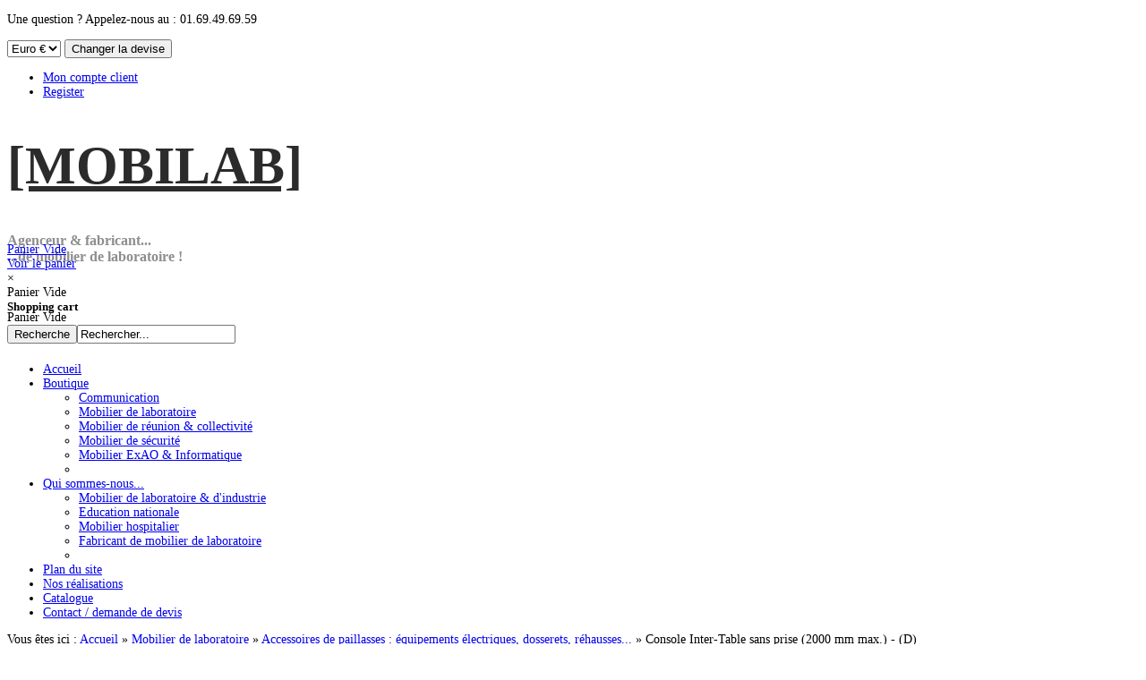

--- FILE ---
content_type: text/html; charset=utf-8
request_url: https://www.mobilier-de-laboratoire.fr/mobilier-de-laboratoire/accessoires-de-paillasses/console-inter-table-sans-prise-2000-mm-max-d-detail
body_size: 9878
content:
<!doctype html>
<!--[if lt IE 7]> <html class="no-js lt-ie9 lt-ie8 lt-ie7" lang="en"> <![endif]-->
<!--[if IE 7]>    <html class="no-js lt-ie9 lt-ie8" lang="en"> <![endif]-->
<!--[if IE 8]>    <html class="no-js lt-ie9" lang="en"> <![endif]-->
<!--[if gt IE 8]><!--> <html class="no-js" xmlns="http://www.w3.org/1999/xhtml" xml:lang="fr-fr" lang="fr-fr" dir="ltr" ><!--<![endif]-->
<head>
	<meta name="viewport" content="width=device-width, initial-scale=1.0">
	<base href="https://www.mobilier-de-laboratoire.fr/mobilier-de-laboratoire/accessoires-de-paillasses/console-inter-table-sans-prise-2000-mm-max-d-detail" />
	<meta http-equiv="content-type" content="text/html; charset=utf-8" />
	<meta http-equiv="cleartype" content="on" />
	<meta name="keywords" content="Console, Inter-Table, sans, prise, (2000, mm, max.), -, (D)" />
	<meta name="title" content="Console Inter-Table sans prise (2000 mm max.) - (D)" />
	<meta name="author" content="VM Products CSV !ULTIMATE! by eKerner.com" />
	<meta name="description" content="BIOLAB - Console Inter-Table sans prise (2000 mm max.) - (D)" />
	<meta name="generator" content="Joomla! - Open Source Content Management" />
	<title>BIOLAB - Console Inter-Table sans prise (2000 mm max.) - (D)</title>
	<link href="https://www.mobilier-de-laboratoire.fr/boutique/mobilier-de-laboratoire/accessoires-de-paillasses/console-inter-table-sans-prise-2000-mm-max-d-detail" rel="canonical" />
	<link href="/templates/transform/favicon.ico" rel="shortcut icon" type="image/vnd.microsoft.icon" />
	<link href="/components/com_virtuemart/assets/css/chosen.css?vmver=e1d98b9b" rel="stylesheet" type="text/css" />
	<link href="/components/com_virtuemart/assets/css/jquery.fancybox-1.3.4.css?vmver=e1d98b9b" rel="stylesheet" type="text/css" />
	<link href="/media/system/css/modal.css?bf0ebad4a275c49d4480e25c60806099" rel="stylesheet" type="text/css" />
	<link href="/media/jui/css/bootstrap.min.css?bf0ebad4a275c49d4480e25c60806099" rel="stylesheet" type="text/css" />
	<link href="/media/jui/css/bootstrap-responsive.min.css?bf0ebad4a275c49d4480e25c60806099" rel="stylesheet" type="text/css" />
	<link href="/media/jui/css/bootstrap-extended.css?bf0ebad4a275c49d4480e25c60806099" rel="stylesheet" type="text/css" />
	<script type="application/json" class="joomla-script-options new">{"csrf.token":"3367b60128add951e37f57e77b6a0cc3","system.paths":{"root":"","base":""},"system.keepalive":{"interval":840000,"uri":"\/component\/ajax\/?format=json"}}</script>
	<script src="/media/jui/js/jquery.min.js?bf0ebad4a275c49d4480e25c60806099" type="text/javascript"></script>
	<script src="/media/jui/js/jquery-noconflict.js?bf0ebad4a275c49d4480e25c60806099" type="text/javascript"></script>
	<script src="/media/jui/js/jquery-migrate.min.js?bf0ebad4a275c49d4480e25c60806099" type="text/javascript"></script>
	<script src="/media/system/js/mootools-core.js?bf0ebad4a275c49d4480e25c60806099" type="text/javascript"></script>
	<script src="/media/system/js/core.js?bf0ebad4a275c49d4480e25c60806099" type="text/javascript"></script>
	<script src="/media/system/js/mootools-more.js?bf0ebad4a275c49d4480e25c60806099" type="text/javascript"></script>
	<script src="/media/system/js/modal.js?bf0ebad4a275c49d4480e25c60806099" type="text/javascript"></script>
	<script src="/templates/transform/js/jquery.elevateZoom-3.0.8.min.js" type="text/javascript"></script>
	<script src="/components/com_virtuemart/assets/js/vmsite.js?vmver=e1d98b9b" type="text/javascript"></script>
	<script src="/components/com_virtuemart/assets/js/chosen.jquery.min.js?vmver=e1d98b9b" type="text/javascript"></script>
	<script src="/components/com_virtuemart/assets/js/vmprices.js?vmver=e1d98b9b" type="text/javascript"></script>
	<script src="/components/com_virtuemart/assets/js/fancybox/jquery.fancybox-1.3.4.pack.js?vmver=e1d98b9b" type="text/javascript"></script>
	<script src="/media/jui/js/bootstrap.min.js?bf0ebad4a275c49d4480e25c60806099" type="text/javascript"></script>
	<!--[if lt IE 9]><script src="/media/system/js/polyfill.event.js?bf0ebad4a275c49d4480e25c60806099" type="text/javascript"></script><![endif]-->
	<script src="/media/system/js/keepalive.js?bf0ebad4a275c49d4480e25c60806099" type="text/javascript"></script>
	<script src="/modules/mod_virtuemart_cart/assets/js/update_cart.js?vmver=e1d98b9b" type="text/javascript"></script>
	<script type="text/javascript">

		jQuery(function($) {
			SqueezeBox.initialize({});
			initSqueezeBox();
			$(document).on('subform-row-add', initSqueezeBox);

			function initSqueezeBox(event, container)
			{
				SqueezeBox.assign($(container || document).find('a.modal').get(), {
					parse: 'rel'
				});
			}
		});

		window.jModalClose = function () {
			SqueezeBox.close();
		};

		// Add extra modal close functionality for tinyMCE-based editors
		document.onreadystatechange = function () {
			if (document.readyState == 'interactive' && typeof tinyMCE != 'undefined' && tinyMCE)
			{
				if (typeof window.jModalClose_no_tinyMCE === 'undefined')
				{
					window.jModalClose_no_tinyMCE = typeof(jModalClose) == 'function'  ?  jModalClose  :  false;

					jModalClose = function () {
						if (window.jModalClose_no_tinyMCE) window.jModalClose_no_tinyMCE.apply(this, arguments);
						tinyMCE.activeEditor.windowManager.close();
					};
				}

				if (typeof window.SqueezeBoxClose_no_tinyMCE === 'undefined')
				{
					if (typeof(SqueezeBox) == 'undefined')  SqueezeBox = {};
					window.SqueezeBoxClose_no_tinyMCE = typeof(SqueezeBox.close) == 'function'  ?  SqueezeBox.close  :  false;

					SqueezeBox.close = function () {
						if (window.SqueezeBoxClose_no_tinyMCE)  window.SqueezeBoxClose_no_tinyMCE.apply(this, arguments);
						tinyMCE.activeEditor.windowManager.close();
					};
				}
			}
		};
		//<![CDATA[ 
if (typeof Virtuemart === "undefined"){
	var Virtuemart = {};}
var vmSiteurl = 'https://www.mobilier-de-laboratoire.fr/' ;
Virtuemart.vmSiteurl = vmSiteurl;
var vmLang = '&lang=';
Virtuemart.vmLang = vmLang; 
var vmLangTag = '';
Virtuemart.vmLangTag = vmLangTag;
var Itemid = '&Itemid=671';
Virtuemart.addtocart_popup = "0" ; 
var usefancy = true; //]]>

//<![CDATA[
jQuery(document).ready(function() {
		jQuery('#VMmenu07_88114 li.VmClose ul').hide();
		jQuery('#VMmenu07_88114 li .VmArrowdown').click(
		function() {

			if (jQuery(this).parent().next('ul').is(':hidden')) {
				jQuery('#VMmenu07_88114 ul:visible').delay(500).slideUp(500,'linear').parents('li').addClass('VmClose').removeClass('VmOpen');
				jQuery(this).parent().next('ul').slideDown(500,'linear');
				jQuery(this).parents('li').addClass('VmOpen').removeClass('VmClose');
			}
		});
	});
//]]>

	</script>

<!--[if lt IE 9]>
<script src="http://html5shiv.googlecode.com/svn/trunk/html5.js"></script>
<script src="/templates/transform/js/selectivizr-min.js"></script>
<script src="/templates/transform/js/modernizr.js"></script>
<![endif]-->

	<link rel="stylesheet" type="text/css" href="/templates/transform/css/ie9-10.css" media="screen" />
	<link rel="stylesheet" type="text/css" href="/templates/transform/css/text.css" media="screen" />
    <link rel="stylesheet" type="text/css" href="/templates/transform/css/layout.css" media="screen" />
    <link rel="stylesheet" type="text/css" href="/templates/transform/css/nav.css" media="screen" />
    <link rel="stylesheet" type="text/css" href="/templates/transform/css/typography.css" media="screen" />
    <link rel="stylesheet" type="text/css" href="/templates/transform/css/template.css" media="screen" />
		<link rel="stylesheet" type="text/css" href="/templates/transform/css/responsive-template.css" media="screen" />
		<link rel="stylesheet" type="text/css" href="/templates/transform/css/print.css" media="print" />
	<link rel="stylesheet" type="text/css" href="/templates/transform/css/vm-transform.css" media="screen" />

<script type="text/javascript">
  WebFontConfig = {
    google: { families: [ 'Open+Sans:400,400italic,700,700italic,300,300italic:latin' ] }
  };
  (function() {
    var wf = document.createElement('script');
    wf.src = ('https:' == document.location.protocol ? 'https' : 'http') +
      '://ajax.googleapis.com/ajax/libs/webfont/1/webfont.js';
    wf.type = 'text/javascript';
    wf.async = 'true';
    var s = document.getElementsByTagName('script')[0];
    s.parentNode.insertBefore(wf, s);
  })(); </script>
	<script src="/templates/transform/js/selectnav.min.js"></script>
<!--[if IE 6]> <link rel="stylesheet" type="text/css" href="/templates/transform/css/ie6.css" media="screen" /> <![endif]-->
<!--[if IE 7]> <link rel="stylesheet" type="text/css" href="/templates/transform/css/ie.css" media="screen" /> <![endif]-->
        <link rel="stylesheet" type="text/css" href="/templates/transform/css/presets/style5.css" media="screen" />
    	 
	<script type="text/javascript" src="/templates/transform/js/superfish.js"></script>
	<script type="text/javascript" src="/templates/transform/js/supersubs.js"></script>
	<script type="text/javascript">
    jQuery(document).ready(function(){ 
        jQuery("ul.menu-nav").supersubs({ 
			minWidth: 15,
            extraWidth:  1
        }).superfish({ 
            delay:500,
            animation:{opacity:'show',height:'show',width:'show'},
            speed:'normal',
            autoArrows:true,
            dropShadows:false 
        });
    }); 
	
	jQuery(function() {                      
		jQuery(".closeMenu").click(function() { 
			jQuery('#social-links').attr('style','display:none');		
		});
	});
	</script>
			<script type="text/javascript">
	jQuery(document).ready(function() {
		jQuery('#menupanel').on('click', function() {
			jQuery('div.panel1').animate({
				'width': 'show'
			}, 300, function() {
				jQuery('div.menupanel').fadeIn(200);
			});
		});
		jQuery('span.closemenu').on('click', function() {
			jQuery('div.menupanel').fadeOut(200, function() {
				jQuery('div.panel1').animate({
					'width': 'hide'
				}, 300);
			});
		});
	});
	</script>
		<script>
  (function(i,s,o,g,r,a,m){i['GoogleAnalyticsObject']=r;i[r]=i[r]||function(){
  (i[r].q=i[r].q||[]).push(arguments)},i[r].l=1*new Date();a=s.createElement(o),
  m=s.getElementsByTagName(o)[0];a.async=1;a.src=g;m.parentNode.insertBefore(a,m)
  })(window,document,'script','https://www.google-analytics.com/analytics.js','ga');

  ga('create', 'UA-36449742-5', 'auto');
  ga('send', 'pageview');

</script>		<script type="text/javascript" src="/templates/transform/js/jquery.dropkick-1.0.0.js"></script>
	<script type="text/javascript">
	jQuery(document).ready(function() {
		jQuery('.default-currency').dropkick();
	});
	</script>
			
		
    <style type="text/css">
		body {font-size: 14px;}
	#site-name-handler, #search-position{height:120px; }
	#sn-position h1{left:9px;top:1px;color:#2b2b2b;font-size:60px;}
	#sn-position h1 a {color:#2b2b2b;}
	#sn-position h2 {left:9px;top:75px;color:#8e8e8e;font-size:16px;}
	ul.columns-2 {width: 360px !important;}
	ul.columns-3 {width: 500px !important;}
	ul.columns-4 {width: 660px !important;}
	ul.columns-5 {width: 860px !important;}
		
#ffffff50,186,236
</style>
	</head>
<body>
<div id="top-quick-nav">
	<div class="container">
		<div class="row-fluid">
			<div class="span12">
								<div id="quick-menu">

<div class="custom hidden-phone"  >
	<p>Une question ? Appelez-nous au : 01.69.49.69.59</p></div>
</div>
																<div id="currency">
<!-- Currency Selector Module -->
<form action="https://www.mobilier-de-laboratoire.fr/mobilier-de-laboratoire/accessoires-de-paillasses/console-inter-table-sans-prise-2000-mm-max-d-detail" method="post">
	<div class="currency-label"></div>
	<select id="virtuemart_currency_id" name="virtuemart_currency_id" class="dk default-currency">
	<option value="47" selected="selected">Euro &euro;</option>
</select>
    <input class="button" type="submit" name="submit" value="Changer la devise" />
</form>
</div>
																<ul id="log-panel">
										<li><a data-toggle="modal" href="#LoginForm" class="open-register-form">Mon compte client</a></li>
										<li><a id="v_register" href="/component/users/?view=registration&amp;Itemid=435"> Register </a></li>
									</ul>
							</div>
		</div>
	</div>
</div>
<header id="top-handler">
	<div class="container">
		<div id="top">
			<div class="row-fluid">
				<div id="site-name-handler" class="span6">
					<div id="sn-position">
															<h1> <a href="/"> [MOBI<span class="custom-color1">LAB]</span> </a> </h1>
																				<h2> Agenceur & fabricant...<span> <BR>...de mobilier de laboratoire !</span> </h2>
										</div>
				</div>
								<div id="search-position" class="span6">
					
<!-- Virtuemart 2 Ajax Card -->
<div class="vmCartModule " id="vmCartModule">
	<div class="show-cart"><a id="cartpanel" class="cart-button open-cart-panel-button" href="javascript:void(0);"><div class="popover bottom"><div class="arrow"></div><div class="popover-content"><div class="total_products" style="text-indent:0px !important;">Panier Vide</div></div></div>Voir le panier</a></div>

	<div class="panel2">
		<div class="cartpanel">
			<span class="closecart">&times;</span>
			<div class="arrow"></div>

			<div class="show_cart show-cart-link">
							</div>
			<div style="clear:both;"></div>
			<div class="payments_signin_button" ></div>
					
			<div id="hiddencontainer" style=" display: none; ">
				<div class="vmcontainer">
					<div class="product_row">
						<span class="quantity"></span>&nbsp;x&nbsp;<span class="product_name"></span>

											<div class="subtotal_with_tax" style="float: right;"></div>
										<div class="customProductData"></div><br>
					</div>
				</div>
			</div>
			<div class="vm_cart_products">
				<div class="vmcontainer">

								</div>
			</div>
				
			<div class="total">
				<div class="total_products">Panier Vide</div>	
								
			</div>
		</div>
	</div>

<div class="show-both total-items">
<strong style="line-height:16px;margin-bottom:-4px;font-size:13px;display:block;">Shopping cart</strong><span class="total_products">Panier Vide</span>
</div>

<noscript>
Veuillez patienter</noscript>
</div>

	<style type="text/css">
	.hiddenCloud{display:none !important;}
	</style>

	<script type="text/javascript">
	jQuery(document).ready(function() {
		jQuery('#cartpanel').on('click', function() {
			jQuery('div.panel2').animate({
				'height': 'show',
				'opacity': 'show'
			}, 300, function() {
				jQuery('div.cartpanel').fadeIn(200);
			});
			
			jQuery('#cartpanel .popover').addClass( "hiddenCloud" );
			
		});
		jQuery('span.closecart').on('click', function() {
			jQuery('div.cartpanel').fadeOut(200, function() {
				jQuery('div.panel2').animate({
					'height': 'hide',
					'opacity': 'hide'
				}, 300);
			});
			jQuery('#cartpanel .popover').removeClass( "hiddenCloud" );
		});
	});
	</script>

					<!--BEGIN Search Box -->
<form action="/component/virtuemart/?search=true&amp;Itemid=671" method="get">
<div class="search">
<input type="submit" value="Recherche" class="button" onclick="this.form.keyword.focus();"/><input name="keyword" id="mod_virtuemart_search" maxlength="20" alt="Recherche" class="inputbox" type="text" size="20" value="Rechercher..."  onblur="if(this.value=='') this.value='Rechercher...';" onfocus="if(this.value=='Rechercher...') this.value='';" /></div>
		<input type="hidden" name="limitstart" value="0" />
		<input type="hidden" name="option" value="com_virtuemart" />
		<input type="hidden" name="view" value="category" />
		<input type="hidden" name="virtuemart_category_id" value="0"/>

	  </form>

<!-- End Search Box -->
				</div>
							</div>
		</div>
	</div>
</header>
<nav id="menu">
	<div id="menu-handler" class="container">
		<div class="row-fluid">
			<div class="span12">
<ul class="menu-nav" id="nav">
<li class="item-435"><a href="/" ><span class="link-no-image">Accueil</span></a></li><li class="item-489 deeper parent"><a href="/boutique" ><span class="link-no-image">Boutique</span></a><ul ><li class="item-713"><a href="/boutique/communication" ><span class="link-no-image">Communication</span></a></li><li class="item-718"><a href="/boutique/mobilier-de-laboratoire" ><span class="link-no-image">Mobilier de laboratoire</span></a></li><li class="item-719"><a href="/boutique/mobilier-de-reunion-collectivite" ><span class="link-no-image">Mobilier de réunion &amp; collectivité</span></a></li><li class="item-720"><a href="/boutique/mobilier-de-securite" ><span class="link-no-image">Mobilier de sécurité</span></a></li><li class="item-721"><a href="/boutique/mobilier-exao-informatique" ><span class="link-no-image">Mobilier ExAO &amp; Informatique</span></a></li><li class="clear"> </li></ul></li><li class="item-490 deeper parent"><a href="/qui-sommes-nous" ><span class="link-no-image">Qui sommes-nous...</span></a><ul ><li class="item-797"><a href="/qui-sommes-nous/mobilier-de-laboratoire-d-industrie" ><span class="link-no-image">Mobilier de laboratoire &amp; d'industrie</span></a></li><li class="item-798"><a href="/qui-sommes-nous/education-nationale" ><span class="link-no-image">Education nationale</span></a></li><li class="item-799"><a href="/qui-sommes-nous/mobilier-hospitalier" ><span class="link-no-image">Mobilier hospitalier</span></a></li><li class="item-800"><a href="/qui-sommes-nous/fabricant-de-mobilier-de-laboratoire" ><span class="link-no-image">Fabricant de mobilier de laboratoire</span></a></li><li class="clear"> </li></ul></li><li class="item-767"><a href="/plan-du-site" title="BIOLAB : plan du site..." ><span class="link-no-image">Plan du site</span></a></li><li class="item-802"><a href="/nos-realisations" ><span class="link-no-image">Nos réalisations</span></a></li><li class="item-804"><a href="/catalogue" ><span class="link-no-image">Catalogue</span></a></li><li class="item-496"><a href="/contact-us" ><span class="link-no-image">Contact / demande de devis</span></a></li></ul>

<script>selectnav('nav', {
  nested: true,
  indent: ' &nbsp; &nbsp; '
}); </script></div>
			
		</div>
	</div>
</nav>
<div id="nav-line">
	<div class="container">
		<div class="row-fluid">
			<div class="span12" id="brcr">
<div class="breadcrumbs">
<span class="showHere">Vous êtes ici : </span><a href="/" class="pathway">Accueil</a> &raquo; <a href="/boutique/mobilier-de-laboratoire" class="pathway">Mobilier de laboratoire</a> &raquo; <a href="/boutique/mobilier-de-laboratoire/accessoires-de-paillasses" class="pathway">Accessoires de paillasses : équipements électriques, dosserets, réhausses...</a> &raquo; <span>Console Inter-Table sans prise (2000 mm max.) - (D)</span></div>
</div>
		</div>
	</div>
</div>

<div id="LoginForm" class="modal hide fade" tabindex="-1" role="dialog" aria-labelledby="myModalLabel" aria-hidden="true" style="display: none;">
	<div class="modal-header"><span id="myModalLabel">Mon compte client</span></div>
	<div class="modal-body"><form action="/mobilier-de-laboratoire" method="post" id="login-form" class="form-horizontal" >
		<fieldset class="userdata">
	
  <div class="control-group">
    <label class="control-label" for="modlgn-username">Identifiant</label>
    <div class="controls">
      <input type="text" id="modlgn-username" name="username" placeholder="Identifiant">
    </div>
  </div>
  <div class="control-group">
    <label class="control-label" for="modlgn-passwd">Mot de passe</label>
    <div class="controls">
      <input type="password" id="modlgn-passwd" placeholder="Mot de passe" name="password">
    </div>
  </div>
  
	<div class="control-group">
		<div class="control-label">
		
			<div class="btn-group">
			  <button class="button" type="submit" name="Submit">Connexion</button>
			  <button class="button dropdown-toggle" data-toggle="dropdown">
				<span class="caret"></span>
			  </button>
				<ul class="dropdown-menu">
					<li>
						<a href="/component/users/?view=reset&amp;Itemid=435">
						Mot de passe oublié ?</a>
					</li>
					<li>
						<a href="/component/users/?view=remind&amp;Itemid=435">
						Identifiant oublié ?</a>
					</li>
										<li>
						<a href="/component/users/?view=registration&amp;Itemid=435">
							Créer un compte</a>
					</li>
									</ul>
			</div>
			
			
		</div>


						<div class="controls">
			<label class="inline" for="modlgn-remember">
			
			<input type="checkbox" name="remember" class="checkbox" value="yes" id="modlgn-remember"> Se souvenir de moi			
			</label>
		</div>
	</div>


		
	</fieldset>
	<input type="hidden" name="option" value="com_users" />
	<input type="hidden" name="task" value="user.login" />
	<input type="hidden" name="return" value="aHR0cHM6Ly93d3cubW9iaWxpZXItZGUtbGFib3JhdG9pcmUuZnIvbW9iaWxpZXItZGUtbGFib3JhdG9pcmUvYWNjZXNzb2lyZXMtZGUtcGFpbGxhc3Nlcy9jb25zb2xlLWludGVyLXRhYmxlLXNhbnMtcHJpc2UtMjAwMC1tbS1tYXgtZC1kZXRhaWw=" />
	<input type="hidden" name="3367b60128add951e37f57e77b6a0cc3" value="1" />	</fieldset>
	

	

	</form>
</div>
	<div class="modal-footer"><a class="button" data-dismiss="modal">Close</a></div>
</div>

<div class="container main-bg" id="main-handler">

	
	<div class="row-fluid" id="slideshow-header">
		
				
		</div>

	<div id="content-handler">
	
							
		<div id="tmp-container">
				
						<div id="main-content-handler">
				<div class="row-fluid">
										<div class="span3">
						
						
								<div class="moduletable_menu">
			
		
											<h3><span class="h-cl">BIENVENUE</span> SUR LA BOUTIQUE</h3>
							<div class="module-content">
<ul class="VMmenu" id="VMmenu07_88114" >

<li class="VmClose">
	<div>
		<a href="/boutique/communication" >Communication</a>			<span class="VmArrowdown"> </span>
				</div>
<ul class="menu">
		<li class="VmClose">
<li>
	<div ><a href="/boutique/communication/meubles-à-casier" >Meubles à casier</a></div>
</li>
		<li class="VmClose">
<li>
	<div ><a href="/boutique/communication/tableaux-coulissants-et-guillotine" >Tableaux coulissants et guillotine</a></div>
</li>
		<li class="VmClose">
<li>
	<div ><a href="/boutique/communication/tableaux-denseignement" >Tableaux d'enseignement</a></div>
</li>
		<li class="VmClose">
<li>
	<div ><a href="/boutique/communication/vitrines-daffichage" >Vitrines d'affichage</a></div>
</li>
</ul>
</li>

<li class="VmOpen">
	<div>
		<a href="/boutique/mobilier-de-laboratoire" >Mobilier de laboratoire</a>			<span class="VmArrowdown"> </span>
				</div>
<ul class="menu">
		<li class="VmOpen">
<li>
	<div ><a href="/boutique/mobilier-de-laboratoire/accessoires-de-paillasses" >Accessoires de paillasses : équipements électriques, dosserets, réhausses...</a></div>
</li>
		<li class="VmClose">
<li>
	<div ><a href="/boutique/mobilier-de-laboratoire/armoires-à-tiroirs-meubles-à-roches" >Armoires à tiroirs & meubles à roches</a></div>
</li>
		<li class="VmClose">
<li>
	<div ><a href="/boutique/mobilier-de-laboratoire/armoires-à-tiroirs-verticaux-1" >Armoires à tiroirs verticaux</a></div>
</li>
		<li class="VmClose">
<li>
	<div ><a href="/boutique/mobilier-de-laboratoire/armoires-double-corps" >Armoires double-corps</a></div>
</li>
		<li class="VmClose">
<li>
	<div ><a href="/boutique/mobilier-de-laboratoire/armoires-de-rangement" >Armoires mono colonne</a></div>
</li>
		<li class="VmClose">
<li>
	<div ><a href="/boutique/mobilier-de-laboratoire/modules-pour-armoires-triple-corps" >Armoires triple-corps (modules)</a></div>
</li>
		<li class="VmClose">
<li>
	<div ><a href="/bahuts" >Bahuts</a></div>
</li>
		<li class="VmClose">
<li>
	<div ><a href="/robinetterie-cuves-entretien" >Cuves, robinetterie & entretien</a></div>
</li>
		<li class="VmClose">
<li>
	<div ><a href="/boutique/mobilier-de-laboratoire/eviers" >Eviers</a></div>
</li>
		<li class="VmClose">
<li>
	<div ><a href="/gamme-inox" >Gamme Inox</a></div>
</li>
		<li class="VmClose">
<li>
	<div ><a href="/boutique/mobilier-de-laboratoire/meubles-à-poser-ou-à-suspendre" >Meubles à poser ou à suspendre</a></div>
</li>
		<li class="VmClose">
<li>
	<div ><a href="/meubles-sous-paillasse" >Meubles sous paillasse</a></div>
</li>
		<li class="VmClose">
<li>
	<div ><a href="/boutique/mobilier-de-laboratoire/paillasses-dinfirmerie" >Paillasses d'infirmerie</a></div>
</li>
		<li class="VmClose">
<li>
	<div ><a href="/boutique/mobilier-de-laboratoire/laveries-postes-de-pesee" >Paillasses de laverie, vidoirs & postes de pesée</a></div>
</li>
		<li class="VmClose">
<li>
	<div ><a href="/boutique/mobilier-de-laboratoire/paillasses-de-puériculture" >Paillasses de puériculture (mobiliers de change)</a></div>
</li>
		<li class="VmClose">
<li>
	<div ><a href="/boutique/mobilier-de-laboratoire/paillasses-exao" >Paillasses ExAO</a></div>
</li>
		<li class="VmClose">
<li>
	<div ><a href="/paillasses-humides" >Paillasses humides (Plots techniques)</a></div>
</li>
		<li class="VmClose">
<li>
	<div ><a href="/boutique/mobilier-de-laboratoire/paillasse-professeur" >Paillasses professeur</a></div>
</li>
		<li class="VmClose">
<li>
	<div ><a href="/boutique/mobilier-de-laboratoire/paillasses-reglables" >Paillasses réglables</a></div>
</li>
		<li class="VmClose">
<li>
	<div ><a href="/paillasses-seches" >Paillasses sèches de laboratoire</a></div>
</li>
		<li class="VmClose">
<li>
	<div ><a href="/rayonnages-chariots-dessertes" >Rayonnages, chariots & dessertes</a></div>
</li>
		<li class="VmClose">
<li>
	<div ><a href="/boutique/mobilier-de-laboratoire/sieges-techniques-de-laboratoire" >Sièges techniques & de laboratoire</a></div>
</li>
</ul>
</li>

<li class="VmClose">
	<div>
		<a href="/boutique/mobilier-de-reunion-collectivite" >Mobilier de réunion & collectivité</a>			<span class="VmArrowdown"> </span>
				</div>
<ul class="menu">
		<li class="VmClose">
<li>
	<div ><a href="/boutique/mobilier-de-reunion-collectivite/meubles-rangetout-a-bacs-tiroirs" >Meubles rangetout à bacs tiroirs</a></div>
</li>
		<li class="VmClose">
<li>
	<div ><a href="/boutique/mobilier-de-reunion-collectivite/mobilier-de-rangement-metallique" >Mobilier de rangement métallique</a></div>
</li>
		<li class="VmClose">
<li>
	<div ><a href="/boutique/mobilier-de-reunion-collectivite/mobiliers-de-change" >Mobiliers de change</a></div>
</li>
		<li class="VmClose">
<li>
	<div ><a href="/boutique/mobilier-de-reunion-collectivite/tables-polyvalentes" >Tables polyvalentes</a></div>
</li>
		<li class="VmClose">
<li>
	<div ><a href="/boutique/mobilier-de-reunion-collectivite/vestiaires" >Vestiaires</a></div>
</li>
</ul>
</li>

<li class="VmClose">
	<div>
		<a href="/boutique/mobilier-de-securite" >Mobilier de sécurité</a>			<span class="VmArrowdown"> </span>
				</div>
<ul class="menu">
		<li class="VmClose">
<li>
	<div ><a href="/boutique/mobilier-de-securite/armoires-anti-corrosion" >Armoires anti-corrosion</a></div>
</li>
		<li class="VmClose">
<li>
	<div ><a href="/boutique/mobilier-de-securite/armoires-de-sécurité-actives-par-extraction" >Armoires de sécurité actives par extraction</a></div>
</li>
		<li class="VmClose">
<li>
	<div ><a href="/boutique/mobilier-de-securite/armoires-de-sécurité-actives-par-recyclage" >Armoires de sécurité actives par recyclage</a></div>
</li>
		<li class="VmClose">
<li>
	<div ><a href="/boutique/mobilier-de-securite/armoires-de-sécurité-passives" >Armoires de sécurité passives</a></div>
</li>
		<li class="VmClose">
<li>
	<div ><a href="/boutique/mobilier-de-securite/armoires-de-sécurité-pour-produits-inflammables" >Armoires de sécurité pour produits inflammables</a></div>
</li>
		<li class="VmClose">
<li>
	<div ><a href="/boutique/mobilier-de-securite/armoires-de-sécurité-sous-paillasse" >Armoires de sécurité sous paillasse</a></div>
</li>
		<li class="VmClose">
<li>
	<div ><a href="/boutique/mobilier-de-securite/armoires-de-sureté,-d-atelier-dinfirmerie" >Armoires de sureté, d’atelier & d'infirmerie</a></div>
</li>
		<li class="VmClose">
<li>
	<div ><a href="/boutique/mobilier-de-securite/armoires-froides-à-cuve-sécurisée-atex" >Armoires froides à cuve sécurisée - ATEX</a></div>
</li>
		<li class="VmClose">
<li>
	<div ><a href="/boutique/mobilier-de-securite/équipements-de-sécurité" >Équipements de sécurité</a></div>
</li>
		<li class="VmClose">
<li>
	<div ><a href="/boutique/mobilier-de-securite/equipements-de-ventilation-filtration" >Equipements de ventilation & filtration</a></div>
</li>
		<li class="VmClose">
<li>
	<div ><a href="/boutique/mobilier-de-securite/filtres-pour-armoires-ventilées" >Filtres pour armoires ventilées, Caissons ventilés, Hottes...</a></div>
</li>
		<li class="VmClose">
<li>
	<div ><a href="/hottes-de-laboratoire" >Hottes de laboratoire</a></div>
</li>
		<li class="VmClose">
<li>
	<div ><a href="/boutique/mobilier-de-securite/purificateurs-dair" >Purificateurs d'air / Désinfection</a></div>
</li>
		<li class="VmClose">
<li>
	<div ><a href="/boutique/mobilier-de-securite/rayonnages-de-sécurité" >Rayonnages de sécurité</a></div>
</li>
		<li class="VmClose">
<li>
	<div ><a href="/sorbonnes" >Sorbonnes</a></div>
</li>
		<li class="VmClose">
<li>
	<div ><a href="/boutique/mobilier-de-securite/ventilateurs,-filterbox-et-accessoires-de-raccordement" >Ventilateurs, FilterBox et accessoires de raccordement...</a></div>
</li>
</ul>
</li>

<li class="VmClose">
	<div>
		<a href="/boutique/mobilier-exao-informatique" >Mobilier ExAO & Informatique</a>			<span class="VmArrowdown"> </span>
				</div>
<ul class="menu">
		<li class="VmClose">
<li>
	<div ><a href="/boutique/mobilier-exao-informatique/paillasse-intégrale-exao-4-pieds" >Paillasse intégrale ExAO 4 pieds</a></div>
</li>
		<li class="VmClose">
<li>
	<div ><a href="/boutique/mobilier-exao-informatique/paillasse-intégrale-exao-à-dégagement-latéral" >Paillasse intégrale ExAO à dégagement latéral</a></div>
</li>
		<li class="VmClose">
<li>
	<div ><a href="/boutique/mobilier-exao-informatique/plots-exao" >Plots ExAO</a></div>
</li>
		<li class="VmClose">
<li>
	<div ><a href="/boutique/mobilier-exao-informatique/plots-placard-informatique" >Plots placard informatique</a></div>
</li>
</ul>
</li>
</ul>
</div>
		</div>
	
						
						
					</div>
										<div class="span9">
						
																		<div class="tmp-content-area">
						
												
						
<div class="productdetails-view productdetails">
<div></div>

	<div class="row-fluid">


		<div class="span6">
				<img id="zoom_01" src="/images/stories/virtuemart/product/console-inter-tables.jpg" data-zoom-image="/images/stories/virtuemart/product/console-inter-tables.jpg">
	
<style type="text/css">
.zoomContainer{overflow:hidden;z-index:999;bottom:0px;}
.zoomimg_floating{width:23%;padding:10px 1%;}
.main-image img{max-width:100%;}
</style>
<script type="text/javascript">
jQuery("#zoom_01").elevateZoom({
	constrainType:"height", 
	zoomType:"lens", 
	lensShape: "round",
	lensSize: 200,
	cursor:'default',
	responsive:true,
	zoomLens:true,
	containLensZoom: true,
	gallery:'gallery_jZ', 
	galleryActiveClass:"active"
	}); 
	
jQuery("#zoom_01").bind("click", function(e) {  
  var ez =   jQuery('#zoom_01').data('elevateZoom');	
	jQuery.fancybox(ez.getGalleryList());
	jQuery('.zoomContainer').height(jQuery('img#zoom_01').height());
  return false;
});


</script>
		 		</div>

		<div id="b-area" class="span6">
			<div class="spacer-buy-area">

								<div class="icons hidden-phone">
					<span class="vm-pdf-button"><a  title="PDF" href="/boutique/console-inter-table-sans-prise-2000-mm-max-d-detail?tmpl=component&format=pdf"><img src="/media/system/images/pdf_button.png" alt="PDF" /></a></span><span class="vm-print-button"><a  class="modal" rel="{handler: 'iframe', size: {x: 700, y: 550}}" title="Imprimer" href="/boutique/console-inter-table-sans-prise-2000-mm-max-d-detail?tmpl=component&print=1"><img src="/media/system/images/printButton.png" alt="Imprimer" /></a></span><span class="vm-email-button"><a  class="modal" rel="{handler: 'iframe', size: {x: 700, y: 550}}" title="E-mail" href="/boutique/mobilier-de-laboratoire/accessoires-de-paillasses/console-inter-table-sans-prise-2000-mm-max-d-detail/recommend?tmpl=component"><img src="/media/system/images/emailButton.png" alt="E-mail" /></a></span>					<div class="clear"></div>
				</div>
				
								<h1>Console Inter-Table sans prise (2000 mm max.) - (D) </h1>
								
				
			


			
			
			<br /><div class="product-price" id="productPrice20133">
	<div class="PricesalesPrice vm-display vm-price-value"><span class="vm-price-desc">Prix ​​TTC : </span><span class="PricesalesPrice">77,63 €</span></div></div>


				<div class="addtocart-area">
		<form method="post" class="product js-recalculate" action="/mobilier-de-laboratoire" autocomplete="off" >
			<div class="vm-customfields-wrap">
							</div>			
				
	<div class="addtocart-bar">
								<!-- <label for="quantity20133" class="quantity_box">Quantité: </label> -->
				<span class="quantity-box">
				<input type="text" class="quantity-input js-recalculate" name="quantity[]"
					data-errStr="Ce produit s'achète comme un multiple de %s articles !"
					value="1" init="1" step="1"  />
			</span>
				<span class="quantity-controls js-recalculate">
				<input type="button" class="quantity-controls quantity-plus"/>
				<input type="button" class="quantity-controls quantity-minus"/>
			</span>
			<span class="addtocart-button">
				<input type="submit" name="addtocart" class="addtocart-button" value="Add To Cart" title="Add To Cart" />				</span> 			<input type="hidden" name="virtuemart_product_id[]" value="20133"/>
			<noscript><input type="hidden" name="task" value="add"/></noscript> 
	</div>			<input type="hidden" name="option" value="com_virtuemart"/>
			<input type="hidden" name="view" value="cart"/>
			<input type="hidden" name="virtuemart_product_id[]" value="20133"/>
			<input type="hidden" name="pname" value="Console Inter-Table sans prise (2000 mm max.) - (D)"/>
			<input type="hidden" name="pid" value="20133"/>
			<input type="hidden" name="Itemid" value="671"/>		</form>

	</div>


			
							<div class="ask-a-question" style="clear:both;">
					<a class="ask-a-question" href="/boutique/mobilier-de-laboratoire/accessoires-de-paillasses/console-inter-table-sans-prise-2000-mm-max-d-detail/askquestion?tmpl=component" rel="nofollow" >Poser une question sur ce produit</a>
				</div>
			
			
			</div>
		</div>
		<div class="clear"></div>
	</div>

	
	        <div class="product-description">
	    	<span class="title">Description du produit</span>
	Console Inter-Tables destinée à la fixation des blocs prises en centre de paillasses ou de combinaisons de bahuts. Câblage sous console.        </div>
	
    

<script id="updateChosen_js" type="text/javascript">//<![CDATA[ 
if (typeof Virtuemart === "undefined")
	var Virtuemart = {};
	Virtuemart.updateChosenDropdownLayout = function() {
		var vm2string = {editImage: 'edit image',select_all_text: 'Tous sélectionner',select_some_options_text: 'Disponible pour tout'};
		jQuery("select.vm-chzn-select").each( function () {
			jQuery(this).chosen({enable_select_all: true,select_all_text : vm2string.select_all_text,select_some_options_text:vm2string.select_some_options_text,disable_search_threshold: 5});
		});
	}
	jQuery(document).ready( function() {
		Virtuemart.updateChosenDropdownLayout($);
	}); //]]>
</script><script id="vm.countryState_js" type="text/javascript">//<![CDATA[ 
jQuery(document).ready( function($) {
			$("#virtuemart_country_id_field").vm2front("list",{dest : "#virtuemart_state_id_field",ids : "",prefiks : ""});
		}); //]]>
</script><script id="vm.countryStateshipto__js" type="text/javascript">//<![CDATA[ 
jQuery(document).ready( function($) {
			$("#shipto_virtuemart_country_id_field").vm2front("list",{dest : "#shipto_virtuemart_state_id_field",ids : "",prefiks : "shipto_"});
		}); //]]>
</script><script id="ready.vmprices_js" type="text/javascript">//<![CDATA[ 
jQuery(document).ready(function($) {

		Virtuemart.product($("form.product"));
}); //]]>
</script><script id="popups_js" type="text/javascript">//<![CDATA[ 
jQuery(document).ready(function($) {
		
		$('a.ask-a-question, a.printModal, a.recommened-to-friend, a.manuModal').click(function(event){
		  event.preventDefault();
		  $.fancybox({
			href: $(this).attr('href'),
			type: 'iframe',
			height: 550
			});
		  });
		
	}); //]]>
</script><script id="ajaxContent_js" type="text/javascript">//<![CDATA[ 
Virtuemart.container = jQuery('.productdetails-view');
Virtuemart.containerSelector = '.productdetails-view'; //]]>
</script> </div>


						</div>
											</div>
									</div>
			</div>
		</div>
	</div>
</div>
<section id="bottom-bg">
	<div class="container">
			</div>
</section>

<footer id="footer">
	<div class="container">
	
				<div id="bot-modules-2">
			<div class="row-fluid">
				<div class="span4" style="">		<div class="moduletable_empty">
			
		
											<h3><span class="h-cl">Mobilab</span> : fabricant de mobilier de laboratoire...</h3>
							<div class="module-content">

<div class="custom_empty"  >
	<p>Notre société dessine, fabrique et assure l’agencement clés en mains de vos établissements en mobilier de Laboratoire : Mobilier de laboratoire d'industrie, Mobilier hospitalier, Mobilier de laboratoire pour l'Education Nationale...<br />Mobilab vous propose une gamme très étendue de matériaux ainsi qu’une classification en fonction de la spécificité des utilisations en laboratoire d’industrie et de recherche : grès émaillé, stratifié, verre émaillé, Tréspa...</p></div>
</div>
		</div>
	</div>				<div class="span4" style="">		<div class="moduletable_empty">
			
		
											<h3><span class="h-cl">Nous</span> contacter</h3>
							<div class="module-content">

<div class="custom_empty"  >
	<p>Téléphone : 01.69.49.69.59 <br />Mail : <a href="mailto:contact@biolab.fr">information@biolab.fr</a><br />Du lundi au vendredi de 8h30 à 17h30 sans interruption.<br /> <br /> <strong>MOBILAB</strong><br />24 rue des Bâtisseurs<br />ZA de la Plaine Haute<br />91560 Crosne <br />France</p>
<p> </p></div>
</div>
		</div>
	</div>								<div class="span4" style="">		<div class="moduletable_empty">
			
		
											<h3><span class="h-cl">En</span> savoir +</h3>
							<div class="module-content">
<ul class="menu">
<li class="item-435"><a href="/" ><span class="link-no-image">Accueil</span></a></li><li class="item-489 parent"><a href="/boutique" ><span class="link-no-image">Boutique</span></a></li><li class="item-490 parent"><a href="/qui-sommes-nous" ><span class="link-no-image">Qui sommes-nous...</span></a></li><li class="item-767"><a href="/plan-du-site" title="BIOLAB : plan du site..." ><span class="link-no-image">Plan du site</span></a></li><li class="item-802"><a href="/nos-realisations" ><span class="link-no-image">Nos réalisations</span></a></li><li class="item-804"><a href="/catalogue" ><span class="link-no-image">Catalogue</span></a></li><li class="item-496"><a href="/contact-us" ><span class="link-no-image">Contact / demande de devis</span></a></li></ul>

</div>
		</div>
	</div>											</div>
		</div>
		<div class="clear"> </div>
			
		<div id="footer-line" class="row-fluid">
			<div class="span12">

<div class="custom"  >
	<p style="text-align: center;">© 2017 MOBILAB : Agenceur &amp; fabricant de mobilier de laboratoire.</p>
<p style="text-align: center;">Une entité unique qui répond positivement et efficacement à tous vos besoins par une offre complète :<br />conseil, agencement, conception, fabrication, transport, installation…. <br /> 01.69.49.69.59 - <a href="mailto:information@biolab.fr">information@biolab.fr</a> </p></div>
</div>					</div>
	</div>
</footer>



</body>
</html>

--- FILE ---
content_type: text/plain
request_url: https://www.google-analytics.com/j/collect?v=1&_v=j102&a=665393555&t=pageview&_s=1&dl=https%3A%2F%2Fwww.mobilier-de-laboratoire.fr%2Fmobilier-de-laboratoire%2Faccessoires-de-paillasses%2Fconsole-inter-table-sans-prise-2000-mm-max-d-detail&ul=en-us%40posix&dt=BIOLAB%20-%20Console%20Inter-Table%20sans%20prise%20(2000%20mm%20max.)%20-%20(D)&sr=1280x720&vp=1280x720&_u=IEBAAEABAAAAACAAI~&jid=1177350480&gjid=2089531449&cid=789584284.1768694509&tid=UA-36449742-5&_gid=1103905261.1768694509&_r=1&_slc=1&z=857806071
body_size: -454
content:
2,cG-ENJYHCRPFS